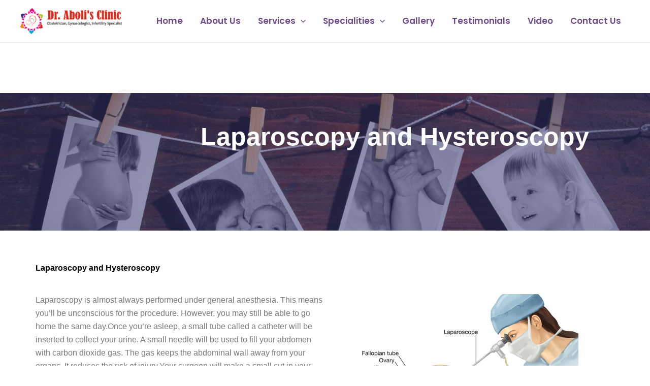

--- FILE ---
content_type: text/css
request_url: http://drabolichandge.com/wp-content/uploads/elementor/css/post-182.css?ver=1760198957
body_size: 1602
content:
.elementor-182 .elementor-element.elementor-element-33e1513 > .elementor-background-overlay{background-color:#000000;background-image:url("https://drabolichandge.com/wp-content/uploads/2021/08/new-ideas-for-new-born-baby-photography-newborn-baby-girl-pose-swing-flowers-halo-crown-1280x720-1.jpg");background-position:center center;opacity:1;transition:background 0.3s, border-radius 0.3s, opacity 0.3s;}.elementor-182 .elementor-element.elementor-element-33e1513 .elementor-background-overlay{filter:brightness( 22% ) contrast( 100% ) saturate( 100% ) blur( 0px ) hue-rotate( 0deg );}.elementor-182 .elementor-element.elementor-element-33e1513{transition:background 0.3s, border 0.3s, border-radius 0.3s, box-shadow 0.3s;padding:100px 25px 0px 25px;}.elementor-182 .elementor-element.elementor-element-33e1513 > .elementor-shape-top svg{width:calc(100% + 1.3px);height:86px;}.elementor-182 .elementor-element.elementor-element-ab355e4 > .elementor-widget-wrap > .elementor-widget:not(.elementor-widget__width-auto):not(.elementor-widget__width-initial):not(:last-child):not(.elementor-absolute){margin-bottom:10px;}.elementor-182 .elementor-element.elementor-element-ab355e4 > .elementor-element-populated, .elementor-182 .elementor-element.elementor-element-ab355e4 > .elementor-element-populated > .elementor-background-overlay, .elementor-182 .elementor-element.elementor-element-ab355e4 > .elementor-background-slideshow{border-radius:15px 15px 15px 15px;}.elementor-widget-heading .elementor-heading-title{font-family:var( --e-global-typography-primary-font-family ), Sans-serif;font-weight:var( --e-global-typography-primary-font-weight );color:var( --e-global-color-primary );}.elementor-182 .elementor-element.elementor-element-057ad50 .elementor-heading-title{font-family:"Roboto", Sans-serif;font-size:24px;font-weight:600;color:#967BB6;}.elementor-widget-divider{--divider-color:var( --e-global-color-secondary );}.elementor-widget-divider .elementor-divider__text{color:var( --e-global-color-secondary );font-family:var( --e-global-typography-secondary-font-family ), Sans-serif;font-weight:var( --e-global-typography-secondary-font-weight );}.elementor-widget-divider.elementor-view-stacked .elementor-icon{background-color:var( --e-global-color-secondary );}.elementor-widget-divider.elementor-view-framed .elementor-icon, .elementor-widget-divider.elementor-view-default .elementor-icon{color:var( --e-global-color-secondary );border-color:var( --e-global-color-secondary );}.elementor-widget-divider.elementor-view-framed .elementor-icon, .elementor-widget-divider.elementor-view-default .elementor-icon svg{fill:var( --e-global-color-secondary );}.elementor-182 .elementor-element.elementor-element-db00579{--divider-border-style:solid;--divider-color:#FFFFFF;--divider-border-width:3.1px;}.elementor-182 .elementor-element.elementor-element-db00579 .elementor-divider-separator{width:31%;}.elementor-182 .elementor-element.elementor-element-db00579 .elementor-divider{padding-block-start:2px;padding-block-end:2px;}.elementor-widget-text-editor{font-family:var( --e-global-typography-text-font-family ), Sans-serif;font-weight:var( --e-global-typography-text-font-weight );color:var( --e-global-color-text );}.elementor-widget-text-editor.elementor-drop-cap-view-stacked .elementor-drop-cap{background-color:var( --e-global-color-primary );}.elementor-widget-text-editor.elementor-drop-cap-view-framed .elementor-drop-cap, .elementor-widget-text-editor.elementor-drop-cap-view-default .elementor-drop-cap{color:var( --e-global-color-primary );border-color:var( --e-global-color-primary );}.elementor-182 .elementor-element.elementor-element-b4efbdc{text-align:justify;font-family:"Roboto", Sans-serif;font-weight:400;color:#FFFFFF;}.elementor-182 .elementor-element.elementor-element-c5e7197 .elementor-heading-title{font-family:"Roboto", Sans-serif;font-size:24px;font-weight:600;color:#967BB6;}.elementor-182 .elementor-element.elementor-element-b61a4fe{--divider-border-style:solid;--divider-color:#FFFFFF;--divider-border-width:3px;}.elementor-182 .elementor-element.elementor-element-b61a4fe .elementor-divider-separator{width:33%;}.elementor-182 .elementor-element.elementor-element-b61a4fe .elementor-divider{padding-block-start:2px;padding-block-end:2px;}.elementor-182 .elementor-element.elementor-element-5665170 .elementor-repeater-item-0cee6c0.elementor-social-icon{background-color:#D160A4;}.elementor-182 .elementor-element.elementor-element-5665170 .elementor-repeater-item-4da25a1.elementor-social-icon{background-color:#D160A4;}.elementor-182 .elementor-element.elementor-element-5665170{--grid-template-columns:repeat(0, auto);--grid-column-gap:5px;--grid-row-gap:0px;}.elementor-182 .elementor-element.elementor-element-5665170 .elementor-widget-container{text-align:left;}.elementor-182 .elementor-element.elementor-element-e46f626 > .elementor-widget-wrap > .elementor-widget:not(.elementor-widget__width-auto):not(.elementor-widget__width-initial):not(:last-child):not(.elementor-absolute){margin-bottom:10px;}.elementor-182 .elementor-element.elementor-element-fe12843 .elementor-heading-title{font-family:"Roboto", Sans-serif;font-size:24px;font-weight:600;color:#967BB6;}.elementor-182 .elementor-element.elementor-element-51e9028{--divider-border-style:solid;--divider-color:#FFFFFF;--divider-border-width:3px;}.elementor-182 .elementor-element.elementor-element-51e9028 .elementor-divider-separator{width:33%;}.elementor-182 .elementor-element.elementor-element-51e9028 .elementor-divider{padding-block-start:2px;padding-block-end:2px;}.elementor-widget-icon-list .elementor-icon-list-item:not(:last-child):after{border-color:var( --e-global-color-text );}.elementor-widget-icon-list .elementor-icon-list-icon i{color:var( --e-global-color-primary );}.elementor-widget-icon-list .elementor-icon-list-icon svg{fill:var( --e-global-color-primary );}.elementor-widget-icon-list .elementor-icon-list-item > .elementor-icon-list-text, .elementor-widget-icon-list .elementor-icon-list-item > a{font-family:var( --e-global-typography-text-font-family ), Sans-serif;font-weight:var( --e-global-typography-text-font-weight );}.elementor-widget-icon-list .elementor-icon-list-text{color:var( --e-global-color-secondary );}.elementor-182 .elementor-element.elementor-element-6ad3ad4 > .elementor-widget-container{margin:0px 0px 0px 0px;}.elementor-182 .elementor-element.elementor-element-6ad3ad4 .elementor-icon-list-items:not(.elementor-inline-items) .elementor-icon-list-item:not(:last-child){padding-block-end:calc(28px/2);}.elementor-182 .elementor-element.elementor-element-6ad3ad4 .elementor-icon-list-items:not(.elementor-inline-items) .elementor-icon-list-item:not(:first-child){margin-block-start:calc(28px/2);}.elementor-182 .elementor-element.elementor-element-6ad3ad4 .elementor-icon-list-items.elementor-inline-items .elementor-icon-list-item{margin-inline:calc(28px/2);}.elementor-182 .elementor-element.elementor-element-6ad3ad4 .elementor-icon-list-items.elementor-inline-items{margin-inline:calc(-28px/2);}.elementor-182 .elementor-element.elementor-element-6ad3ad4 .elementor-icon-list-items.elementor-inline-items .elementor-icon-list-item:after{inset-inline-end:calc(-28px/2);}.elementor-182 .elementor-element.elementor-element-6ad3ad4 .elementor-icon-list-item:not(:last-child):after{content:"";border-color:#FFFFFF;}.elementor-182 .elementor-element.elementor-element-6ad3ad4 .elementor-icon-list-items:not(.elementor-inline-items) .elementor-icon-list-item:not(:last-child):after{border-block-start-style:solid;border-block-start-width:0px;}.elementor-182 .elementor-element.elementor-element-6ad3ad4 .elementor-icon-list-items.elementor-inline-items .elementor-icon-list-item:not(:last-child):after{border-inline-start-style:solid;}.elementor-182 .elementor-element.elementor-element-6ad3ad4 .elementor-inline-items .elementor-icon-list-item:not(:last-child):after{border-inline-start-width:0px;}.elementor-182 .elementor-element.elementor-element-6ad3ad4 .elementor-icon-list-icon i{color:#D160A4;transition:color 0.3s;}.elementor-182 .elementor-element.elementor-element-6ad3ad4 .elementor-icon-list-icon svg{fill:#D160A4;transition:fill 0.3s;}.elementor-182 .elementor-element.elementor-element-6ad3ad4{--e-icon-list-icon-size:28px;--icon-vertical-offset:0px;}.elementor-182 .elementor-element.elementor-element-6ad3ad4 .elementor-icon-list-item > .elementor-icon-list-text, .elementor-182 .elementor-element.elementor-element-6ad3ad4 .elementor-icon-list-item > a{font-family:"Roboto", Sans-serif;font-weight:400;}.elementor-182 .elementor-element.elementor-element-6ad3ad4 .elementor-icon-list-text{color:#FFFFFF;transition:color 0.3s;}.elementor-182 .elementor-element.elementor-element-7d209bc > .elementor-widget-wrap > .elementor-widget:not(.elementor-widget__width-auto):not(.elementor-widget__width-initial):not(:last-child):not(.elementor-absolute){margin-bottom:10px;}.elementor-182 .elementor-element.elementor-element-c6345d2 .elementor-heading-title{font-family:"Roboto", Sans-serif;font-size:24px;font-weight:600;text-shadow:0px 0px 10px rgba(0,0,0,0.3);color:#967BB6;}.elementor-182 .elementor-element.elementor-element-318f810{--divider-border-style:solid;--divider-color:#FFFFFF;--divider-border-width:3px;}.elementor-182 .elementor-element.elementor-element-318f810 .elementor-divider-separator{width:34%;}.elementor-182 .elementor-element.elementor-element-318f810 .elementor-divider{padding-block-start:2px;padding-block-end:2px;}.elementor-182 .elementor-element.elementor-element-b3a85d8 > .elementor-widget-container{margin:0px 0px 0px 0px;}.elementor-182 .elementor-element.elementor-element-b3a85d8 .elementor-icon-list-items:not(.elementor-inline-items) .elementor-icon-list-item:not(:last-child){padding-block-end:calc(28px/2);}.elementor-182 .elementor-element.elementor-element-b3a85d8 .elementor-icon-list-items:not(.elementor-inline-items) .elementor-icon-list-item:not(:first-child){margin-block-start:calc(28px/2);}.elementor-182 .elementor-element.elementor-element-b3a85d8 .elementor-icon-list-items.elementor-inline-items .elementor-icon-list-item{margin-inline:calc(28px/2);}.elementor-182 .elementor-element.elementor-element-b3a85d8 .elementor-icon-list-items.elementor-inline-items{margin-inline:calc(-28px/2);}.elementor-182 .elementor-element.elementor-element-b3a85d8 .elementor-icon-list-items.elementor-inline-items .elementor-icon-list-item:after{inset-inline-end:calc(-28px/2);}.elementor-182 .elementor-element.elementor-element-b3a85d8 .elementor-icon-list-item:not(:last-child):after{content:"";border-color:#FFFFFF;}.elementor-182 .elementor-element.elementor-element-b3a85d8 .elementor-icon-list-items:not(.elementor-inline-items) .elementor-icon-list-item:not(:last-child):after{border-block-start-style:solid;border-block-start-width:0px;}.elementor-182 .elementor-element.elementor-element-b3a85d8 .elementor-icon-list-items.elementor-inline-items .elementor-icon-list-item:not(:last-child):after{border-inline-start-style:solid;}.elementor-182 .elementor-element.elementor-element-b3a85d8 .elementor-inline-items .elementor-icon-list-item:not(:last-child):after{border-inline-start-width:0px;}.elementor-182 .elementor-element.elementor-element-b3a85d8 .elementor-icon-list-icon i{color:#D160A4;transition:color 0.3s;}.elementor-182 .elementor-element.elementor-element-b3a85d8 .elementor-icon-list-icon svg{fill:#D160A4;transition:fill 0.3s;}.elementor-182 .elementor-element.elementor-element-b3a85d8{--e-icon-list-icon-size:28px;--icon-vertical-offset:0px;}.elementor-182 .elementor-element.elementor-element-b3a85d8 .elementor-icon-list-item > .elementor-icon-list-text, .elementor-182 .elementor-element.elementor-element-b3a85d8 .elementor-icon-list-item > a{font-family:"Roboto", Sans-serif;font-weight:400;}.elementor-182 .elementor-element.elementor-element-b3a85d8 .elementor-icon-list-text{color:#FFFFFF;transition:color 0.3s;}.elementor-182 .elementor-element.elementor-element-498947d > .elementor-widget-container{background-color:#000000;padding:15px 0px 15px 0px;}@media(max-width:767px){.elementor-182 .elementor-element.elementor-element-5665170{--icon-size:20px;}}

--- FILE ---
content_type: text/css
request_url: http://drabolichandge.com/wp-content/uploads/elementor/css/post-159.css?ver=1760251670
body_size: 1347
content:
.elementor-159 .elementor-element.elementor-element-d5ce40f > .elementor-container > .elementor-column > .elementor-widget-wrap{align-content:center;align-items:center;}.elementor-159 .elementor-element.elementor-element-d5ce40f:not(.elementor-motion-effects-element-type-background), .elementor-159 .elementor-element.elementor-element-d5ce40f > .elementor-motion-effects-container > .elementor-motion-effects-layer{background-image:url("https://drabolichandge.com/wp-content/uploads/2021/09/GynoSlider2-1.jpg");background-position:center center;background-repeat:no-repeat;background-size:contain;}.elementor-159 .elementor-element.elementor-element-d5ce40f > .elementor-background-overlay{background-color:#FFFFFF;opacity:0.19;transition:background 0.3s, border-radius 0.3s, opacity 0.3s;}.elementor-159 .elementor-element.elementor-element-d5ce40f{transition:background 0.3s, border 0.3s, border-radius 0.3s, box-shadow 0.3s;padding:100px 0px 100px 0px;}.elementor-bc-flex-widget .elementor-159 .elementor-element.elementor-element-3afab8d.elementor-column .elementor-widget-wrap{align-items:center;}.elementor-159 .elementor-element.elementor-element-3afab8d.elementor-column.elementor-element[data-element_type="column"] > .elementor-widget-wrap.elementor-element-populated{align-content:center;align-items:center;}.elementor-159 .elementor-element.elementor-element-3afab8d > .elementor-widget-wrap > .elementor-widget:not(.elementor-widget__width-auto):not(.elementor-widget__width-initial):not(:last-child):not(.elementor-absolute){margin-bottom:0px;}.elementor-159 .elementor-element.elementor-element-3afab8d > .elementor-element-populated, .elementor-159 .elementor-element.elementor-element-3afab8d > .elementor-element-populated > .elementor-background-overlay, .elementor-159 .elementor-element.elementor-element-3afab8d > .elementor-background-slideshow{border-radius:0px 0px 0px 0px;}.elementor-159 .elementor-element.elementor-element-3afab8d > .elementor-element-populated{padding:50px 50px 50px 50px;}.elementor-widget-heading .elementor-heading-title{font-family:var( --e-global-typography-primary-font-family ), Sans-serif;font-weight:var( --e-global-typography-primary-font-weight );color:var( --e-global-color-primary );}.elementor-159 .elementor-element.elementor-element-087bcdc{text-align:right;}.elementor-159 .elementor-element.elementor-element-087bcdc .elementor-heading-title{font-family:"Roboto", Sans-serif;font-size:50px;font-weight:600;color:#FFFFFF;}.elementor-widget-text-editor{font-family:var( --e-global-typography-text-font-family ), Sans-serif;font-weight:var( --e-global-typography-text-font-weight );color:var( --e-global-color-text );}.elementor-widget-text-editor.elementor-drop-cap-view-stacked .elementor-drop-cap{background-color:var( --e-global-color-primary );}.elementor-widget-text-editor.elementor-drop-cap-view-framed .elementor-drop-cap, .elementor-widget-text-editor.elementor-drop-cap-view-default .elementor-drop-cap{color:var( --e-global-color-primary );border-color:var( --e-global-color-primary );}.elementor-159 .elementor-element.elementor-element-dc631fd > .elementor-widget-container{margin:-61px 0px 0px 0px;}.elementor-159 .elementor-element.elementor-element-dc631fd{color:#FFFFFF;}.elementor-159 .elementor-element.elementor-element-89e733b > .elementor-container > .elementor-column > .elementor-widget-wrap{align-content:center;align-items:center;}.elementor-159 .elementor-element.elementor-element-89e733b:not(.elementor-motion-effects-element-type-background), .elementor-159 .elementor-element.elementor-element-89e733b > .elementor-motion-effects-container > .elementor-motion-effects-layer{background-color:#FFFFFF;}.elementor-159 .elementor-element.elementor-element-89e733b{transition:background 0.3s, border 0.3s, border-radius 0.3s, box-shadow 0.3s;padding:50px 0px 50px 0px;}.elementor-159 .elementor-element.elementor-element-89e733b > .elementor-background-overlay{transition:background 0.3s, border-radius 0.3s, opacity 0.3s;}.elementor-159 .elementor-element.elementor-element-0c9e2b6 > .elementor-element-populated{padding:0px 0px 0px 0px;}.elementor-159 .elementor-element.elementor-element-9876943 > .elementor-widget-container{margin:14px 0px 0px 0px;}.elementor-159 .elementor-element.elementor-element-9876943 .elementor-heading-title{color:#000000;}.elementor-159 .elementor-element.elementor-element-e01472e > .elementor-widget-container{margin:20px 0px 20px 0px;}.elementor-widget-divider{--divider-color:var( --e-global-color-secondary );}.elementor-widget-divider .elementor-divider__text{color:var( --e-global-color-secondary );font-family:var( --e-global-typography-secondary-font-family ), Sans-serif;font-weight:var( --e-global-typography-secondary-font-weight );}.elementor-widget-divider.elementor-view-stacked .elementor-icon{background-color:var( --e-global-color-secondary );}.elementor-widget-divider.elementor-view-framed .elementor-icon, .elementor-widget-divider.elementor-view-default .elementor-icon{color:var( --e-global-color-secondary );border-color:var( --e-global-color-secondary );}.elementor-widget-divider.elementor-view-framed .elementor-icon, .elementor-widget-divider.elementor-view-default .elementor-icon svg{fill:var( --e-global-color-secondary );}.elementor-159 .elementor-element.elementor-element-b3fb2b9{--divider-border-style:solid;--divider-color:#BDBDBD;--divider-border-width:1px;}.elementor-159 .elementor-element.elementor-element-b3fb2b9 .elementor-divider-separator{width:100%;}.elementor-159 .elementor-element.elementor-element-b3fb2b9 .elementor-divider{padding-block-start:10px;padding-block-end:10px;}.elementor-159 .elementor-element.elementor-element-d3babc7 > .elementor-element-populated, .elementor-159 .elementor-element.elementor-element-d3babc7 > .elementor-element-populated > .elementor-background-overlay, .elementor-159 .elementor-element.elementor-element-d3babc7 > .elementor-background-slideshow{border-radius:4% 4% 4% 45%;}.elementor-159 .elementor-element.elementor-element-d3babc7 > .elementor-element-populated{transition:background 0.3s, border 0.3s, border-radius 0.3s, box-shadow 0.3s;}.elementor-159 .elementor-element.elementor-element-d3babc7 > .elementor-element-populated > .elementor-background-overlay{transition:background 0.3s, border-radius 0.3s, opacity 0.3s;}.elementor-widget-image .widget-image-caption{color:var( --e-global-color-text );font-family:var( --e-global-typography-text-font-family ), Sans-serif;font-weight:var( --e-global-typography-text-font-weight );}.elementor-159 .elementor-element.elementor-element-2249255{text-align:center;}.elementor-159 .elementor-element.elementor-element-2249255 img{width:75%;border-radius:3% 3% 3% 40%;}.elementor-159 .elementor-element.elementor-element-b2e648a{text-align:center;}.elementor-159 .elementor-element.elementor-element-b2e648a img{width:75%;border-radius:3% 3% 3% 40%;}@media(min-width:768px){.elementor-159 .elementor-element.elementor-element-0c9e2b6{width:50%;}.elementor-159 .elementor-element.elementor-element-d3babc7{width:50%;}}@media(max-width:1024px){.elementor-159 .elementor-element.elementor-element-d5ce40f{padding:50px 50px 50px 50px;}.elementor-159 .elementor-element.elementor-element-89e733b{padding:65px 30px 65px 30px;}.elementor-159 .elementor-element.elementor-element-9876943 > .elementor-widget-container{margin:5px 0px 5px 0px;padding:0px 0px 0px 0px;}.elementor-159 .elementor-element.elementor-element-e01472e > .elementor-widget-container{margin:0px 0px 0px 0px;}.elementor-159 .elementor-element.elementor-element-d3babc7 > .elementor-element-populated{margin:50px 0px 0px 27px;--e-column-margin-right:0px;--e-column-margin-left:27px;}.elementor-159 .elementor-element.elementor-element-2249255 img{width:100%;}.elementor-159 .elementor-element.elementor-element-b2e648a img{width:100%;}}@media(max-width:767px){.elementor-159 .elementor-element.elementor-element-d5ce40f{padding:0px 0px 0px 0px;}.elementor-159 .elementor-element.elementor-element-3afab8d > .elementor-element-populated{padding:50px 20px 20px 20px;}.elementor-159 .elementor-element.elementor-element-087bcdc .elementor-heading-title{font-size:27px;}.elementor-159 .elementor-element.elementor-element-89e733b{padding:5px 35px 66px 35px;}.elementor-159 .elementor-element.elementor-element-9876943 > .elementor-widget-container{margin:0px 0px 0px 0px;}.elementor-159 .elementor-element.elementor-element-b3fb2b9 > .elementor-widget-container{margin:0px 0px 0px 0px;}.elementor-159 .elementor-element.elementor-element-d3babc7 > .elementor-element-populated{margin:30px 0px 0px 0px;--e-column-margin-right:0px;--e-column-margin-left:0px;}}@media(max-width:1024px) and (min-width:768px){.elementor-159 .elementor-element.elementor-element-3afab8d{width:100%;}.elementor-159 .elementor-element.elementor-element-0c9e2b6{width:55%;}.elementor-159 .elementor-element.elementor-element-d3babc7{width:45%;}}@media(min-width:1025px){.elementor-159 .elementor-element.elementor-element-d5ce40f:not(.elementor-motion-effects-element-type-background), .elementor-159 .elementor-element.elementor-element-d5ce40f > .elementor-motion-effects-container > .elementor-motion-effects-layer{background-attachment:fixed;}}